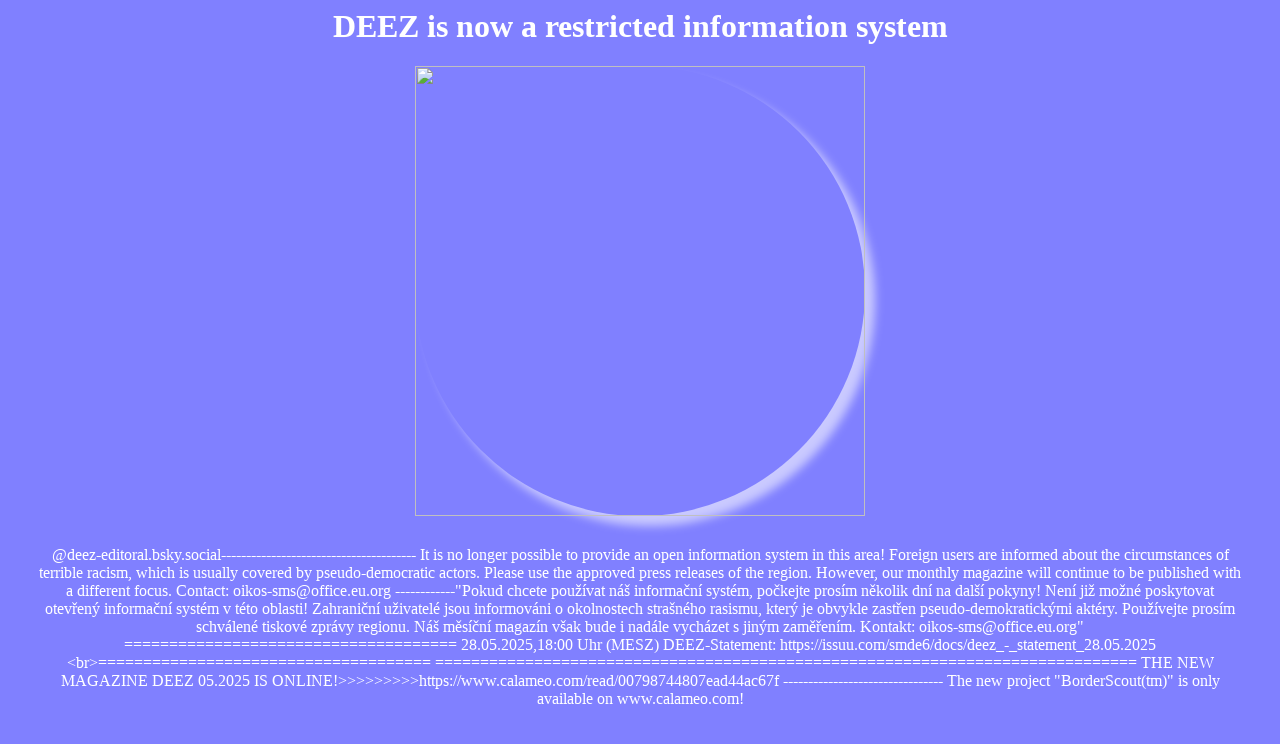

--- FILE ---
content_type: text/html; charset=UTF-8
request_url: https://eslarn-net.de/2021/06/24/romanticcomedy-its-not-pms-its-you-rich-amooi-reading/
body_size: 1608
content:
      <style>
          
              body {		
            background-color: #8080ff !important
        }
    

img.wpsp-logo {
    border-radius: 50%;
    box-shadow: 10px 10px 10px rgb(255 255 255 / 58%);
    text-align: center;
    margin: 0px auto 0px auto;
    position: relative;
    width: 450px;
    length: 50px;
}

.style input[type="password"] {
    padding: 10px 0px 5px 0px;
}

.objects_password_form {
    margin-bottom: 20px;
    text-align: center;
    font-size: 13px;
    font-family: sans-serif;
    font-weight: bold;
}
.container{
    width: 100%;
    margin: 0 auto;
}
/*for button*/
.wpsp-submit-button {
    background: #313131;
    border-radius: 5px;
    padding: 10px 20px;
    color: #FFFFFF;
    font-size: 17px;
    margin-top: 20px;
}
.wpsp-logo-div {
    text-align: center;
    margin-bottom: 20px;
}
input#user_pass{
    /* color: rgba(255, 255, 255, 0.89) !important;*/
}
input#user_pass , input#user_pass:focus {
    background: none;
    border: none;
    border-bottom: 1px solid #000000;
}
input#user_pass {
    font-size: 15px;
}
textarea:focus, input:focus{
    outline: none;
}
.title_front {
    color: white !important;
}
.desc_front {
    margin: 30px;
    color: white !important;
}

.wrapper {
    padding: 20px;
    background-color: #fff;
    border: 1px solid #fff;
    width: 300px;
    max-width: 80%;
    margin: 20px auto 0 auto;
    box-shadow: 10px 10px 15px #a5a5a5;
}
</style>
<meta name="viewport" content="width=device-width, initial-scale=1.0">
<div class="container" >
    <div class="wpsp-logo-div">
            <div
  class="bg-image"
  style="background-image: url();
         height: 100%;
         background-position: center;
         background-repeat: no-repeat;
         background-size: cover;"
>
  <div class="card-body text-white">
  <h1 class="title_front"> DEEZ is now a restricted information system</h1>
  <img class="wpsp-logo" style="height:  !important; width: !important;" src="" alt="" >
  <div class="desc_front"> @deez-editoral.bsky.social--------------------------------------- It is no longer possible to provide an open information system in this area! Foreign users are informed about the circumstances of terrible racism, which is usually covered by pseudo-democratic actors. Please use the approved press releases of the region. However, our monthly magazine will continue to be published with a different focus. Contact: oikos-sms@office.eu.org ------------"Pokud chcete používat náš informační systém, počkejte prosím několik dní na další pokyny! Není již možné poskytovat otevřený informační systém v této oblasti! Zahraniční uživatelé jsou informováni o okolnostech strašného rasismu, který je obvykle zastřen pseudo-demokratickými aktéry. Používejte prosím schválené tiskové zprávy regionu. Náš měsíční magazín však bude i nadále vycházet s jiným zaměřením. Kontakt: oikos-sms@office.eu.org" ===================================== 28.05.2025,18:00 Uhr (MESZ) DEEZ-Statement: https://issuu.com/smde6/docs/deez_-_statement_28.05.2025 &lt;br&gt;===================================== ============================================================================== THE NEW MAGAZINE DEEZ 05.2025 IS ONLINE!&gt;&gt;&gt;&gt;&gt;&gt;&gt;&gt;&gt;https://www.calameo.com/read/00798744807ead44ac67f -------------------------------- The new project "BorderScout(tm)" is only available on www.calameo.com!</div>


    </div>
    <div class="wrapper">
        <div class="objects_password_form style">
            <form action="" method="post" >
                <!-- <label> &nbsp;</label>-->
                
                <input id="user_pass" placeholder="Password" type="password" name="page_password">
                <br>
                <input  type="submit" class="wpsp-submit-button" value="Enter">
            </form>
                    </div>
    </div>
</div>
</div>
</div>
